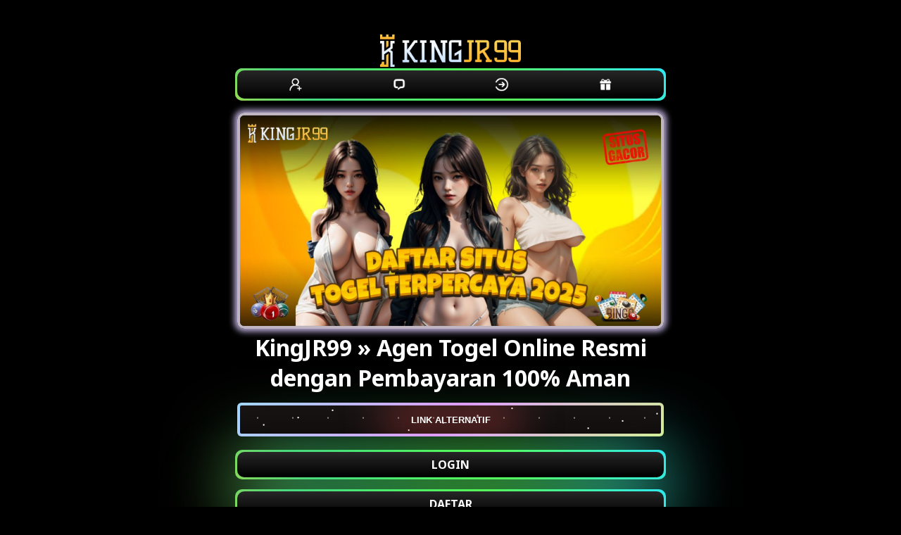

--- FILE ---
content_type: text/html
request_url: https://pathfindercrm.com/
body_size: 5007
content:
<!DOCTYPE html>
<html lang="id-ID">
<head>
    <meta charset="UTF-8">
    <meta name="viewport" content="width=device-width,maximum-scale=1.0">
    <meta http-equiv="content-language" content="id">
    <title>KingJR99 » Agen Togel Online Resmi dengan Pembayaran 100% Aman</title>
    <link rel="amphtml" href="https://zyralia.xyz/pathfindercrm.com/" />
    <meta name="description" content="Semua kemenangan dibayar penuh di KINGJR99! Taruhan togel online dengan sistem transaksi yang cepat dan aman. Bergabung sekarang dan menangkan hadiahnya!">
    <meta name="robots" content="index, follow">
    <meta name="page-locale" content="id,en">
    <meta content="true" name="HandheldFriendly">
    <meta content="width" name="MobileOptimized">
    <meta property="og:title" content="KingJR99 » Agen Togel Online Resmi dengan Pembayaran 100% Aman">
    <meta property="og:description" content="Semua kemenangan dibayar penuh di KINGJR99! Taruhan togel online dengan sistem transaksi yang cepat dan aman. Bergabung sekarang dan menangkan hadiahnya!">
    <meta property="og:url" content="https://pathfindercrm.com/">
    <meta property="og:site_name" content="KingJR99">
    <meta property="og:author" content="KingJR99">
    <meta property="og:image" content="asset/banner.KingJR99.jpg">
    <meta name="og:locale" content="ID_id">
    <meta name="og:type" content="website">
    <meta name="rating" content="general">
    <meta name="author" content="KingJR99">
    <meta name="distribution" content="global">
    <meta name="publisher" content="KingJR99">
    <meta name='dmca-site-verification' content='ODF4Z1RnS2FvUWdyREF0V1hocEV0OFRZZmFjekxlTmpzV1N6eG43NlZrRT01' />
    <link href="https://g.lazcdn.com/g/lzdfe/pwa-assets/5.0.7/manifest/id.json" rel="manifest"/>
    <script async src="https://cdn.ampproject.org/v0.js" nonce="MjY2NzI1OTcxOCwzNjQ3NzE1MDc5"></script>
    <link rel="preload" as="style" href="https://fonts.googleapis.com/css2?family=Noto+Sans:wght@400;700&display=swap">
    <link href="https://fonts.googleapis.com/css2?family=Noto+Sans:wght@400;700&display=swap" rel="stylesheet">
    <link rel="shortcut icon" href="asset/favicon.ico"
        type="image/x-icon">
    <link rel="canonical" href="https://pathfindercrm.com/">
    <style amp-boilerplate>
        body {
            -webkit-animation: -amp-start 8s steps(1, end) 0s 1 normal both;
            -moz-animation: -amp-start 8s steps(1, end) 0s 1 normal both;
            -ms-animation: -amp-start 8s steps(1, end) 0s 1 normal both;
            animation: -amp-start 8s steps(1, end) 0s 1 normal both
        }

        @-webkit-keyframes -amp-start {
            from {
                visibility: hidden
            }

            to {
                visibility: visible
            }
        }

        @-moz-keyframes -amp-start {
            from {
                visibility: hidden
            }

            to {
                visibility: visible
            }
        }

        @-ms-keyframes -amp-start {
            from {
                visibility: hidden
            }

            to {
                visibility: visible
            }
        }

        @-o-keyframes -amp-start {
            from {
                visibility: hidden
            }

            to {
                visibility: visible
            }
        }

        @keyframes -amp-start {
            from {
                visibility: hidden
            }

            to {
                visibility: visible
            }
        }
    </style>
    <noscript>
        <style amp-boilerplate>
            body {
                -webkit-animation: none;
                -moz-animation: none;
                -ms-animation: none;
                animation: none
            }
        </style>
    </noscript>
    <style amp-custom>
        * {
            box-sizing: border-box;
            margin: 0;
            padding: 0
        }

        :focus {
            outline: 0
        }

        ::-webkit-scrollbar {
            display: none
        }

        a,
        a:after,
        a:hover,
        a:visited {
            text-decoration: none;
            color: #fefeff
        }

        body {
            background: black
        }

        body {
            color: #fff;
            font-family: 'Noto Sans', arial, sans-serif
        }

        .KingJR99 {
            display: grid;
            min-height: 100vh
        }

        .pro-KingJR99 {
            margin: 5px auto;
            text-align: center;
            width: 650px;
            padding: 22px;
        }

        .s-p {
            display: inline-grid;
            margin: .88rem 0;
            width: 100%;
        }

        .s-p .contole {
            padding: .5rem 3.8rem;
            background: #33333388;
            margin-bottom: .5rem;
            border-radius: .38rem;
            box-shadow: 0 -1px #ccb38a88;
            letter-spacing: 1px
        }

        .s-p a.btn1 {
            color: #eee;
            background-image: linear-gradient(-45deg, #f18902 0, #c44f01 100%);
            box-shadow: none;
            font-weight: 700
        }

        .imghero {
            box-shadow: inset 0 0 0 8px #888;
            border-radius: 8px
        }

        .Pro-KingJR99-container {
            display: flex;
            background: linear-gradient(-45deg, #f18902 0, #c44f01 100%);
            width: 250px;
            height: 40px;
            align-items: center;
            justify-content: space-around;
            border-radius: 10px;
            margin: auto
        }

        .Pro-KingJR99 {
            outline: 0;
            border: 0;
            width: 40px;
            height: 40px;
            border-radius: 50%;
            background-color: transparent;
            display: flex;
            align-items: center;
            justify-content: center;
            color: #fff;
            transition: all ease-in-out .3s;
            cursor: pointer;
        }

        .Pro-KingJR99:hover {
            transform: translateY(-3px)
        }

        .icon {
            font-size: 20px
        }

        .btn2 {
            display: flex;
            justify-content: center;
            align-items: center;
            width: 100%;
            overflow: hidden;
            height: 3rem;
            background-size: 300% 300%;
            backdrop-filter: blur(1rem);
            border-radius: .38rem;
            transition: .5s;
            animation: gradient_301 5s ease infinite;
            border: double 4px transparent;
            background-image: linear-gradient(#2a2323, #000000), linear-gradient(137.48deg, #ffa5a5 10%, #8deaff 45%, #df9dff 67%, #cfff83 87%);
            background-origin: border-box;
            background-clip: content-box, border-box;
            cursor: pointer;
        }

        #container-stars {
            position: absolute;
            z-index: -1;
            width: 100%;
            height: 100%;
            overflow: hidden;
            transition: .5s;
            backdrop-filter: blur(1rem);
            border-radius: .38rem
        }

        strong {
            z-index: 2;
            letter-spacing: 0;
            color: #fff;
            text-shadow: #fff
        }

        #glow {
            position: absolute;
            display: flex;
            width: 12rem
        }

        .circle {
            width: 100%;
            height: 30px;
            filter: blur(2rem);
            animation: pulse_3011 4s infinite;
            z-index: -1
        }

        .circle:nth-of-type(1) {
            background: rgba(254, 83, 83, 0.636)
        }

        .circle:nth-of-type(2) {
            background: rgba(234, 81, 81, 0.704)
        }

        .btn2:hover #container-stars {
            z-index: 1;
            background-color: #212121
        }

        .btn2:hover {
            transform: scale(1.1)
        }

        .btn2:active {
            border: double 4px #aa0000;
            background-origin: border-box;
            background-clip: content-box, border-box;
            animation: none
        }

        .btn2:active .circle {
            background: #aa0000
        }

        #stars {
            position: relative;
            background: 0 0;
            width: 200rem;
            height: 200rem
        }

        #stars::after {
            content: "";
            position: absolute;
            top: -10rem;
            left: -100rem;
            width: 100%;
            height: 100%;
            animation: animStarRotate 90s linear infinite
        }

        #stars::after {
            background-image: radial-gradient(#fff 1px, transparent 1%);
            background-size: 50px 50px
        }

        #stars::before {
            content: "";
            position: absolute;
            top: 0;
            left: -50%;
            width: 170%;
            height: 500%;
            animation: animStar 60s linear infinite
        }

        #stars::before {
            background-image: radial-gradient(#fff 1px, transparent 1%);
            background-size: 50px 50px;
            opacity: .5
        }

        @keyframes animStar {
            from {
                transform: translateY(0)
            }

            to {
                transform: translateY(-135rem)
            }
        }

        @keyframes animStarRotate {
            from {
                transform: rotate(360deg)
            }

            to {
                transform: rotate(0)
            }
        }

        @keyframes gradient_301 {
            0% {
                background-position: 0 50%
            }

            50% {
                background-position: 100% 50%
            }

            100% {
                background-position: 0 50%
            }
        }

        @keyframes pulse_3011 {
            0% {
                transform: scale(.75);
                box-shadow: 0 0 0 0 rgba(0, 0, 0, .7)
            }

            70% {
                transform: scale(1);
                box-shadow: 0 0 0 10px transparent
            }

            100% {
                transform: scale(.75);
                box-shadow: 0 0 0 0 transparent
            }
        }

        .block1 {
            position: relative;
            margin: auto;
            width: 100%;
            padding: 5px 10px;
            background: linear-gradient(0deg, #000, #272727);
            color: #fff;
            cursor: pointer;
            margin-bottom: 20px;
            font-weight: bold;
        }

        .block1:after,
        .block1:before {
            content: '';
            position: absolute;
            right: -3px;
            bottom: -3px;
            background: linear-gradient(45deg, #db4949, rgb(255 144 63), rgb(255 219 20), rgb(68, 216, 130), #58ff57, #2ce6ff, rgb(255 90 166), rgb(73, 0, 0), rgb(208 89 255), #cec7cd);
            background-size: 400%;
            width: calc(100% + 6px);
            height: calc(100% + 6px);
            z-index: -1;
            animation: steam 60s linear infinite;
            border-radius: 10px
        }

        .block {
            position: relative;
            margin: auto 0;
            min-width: 100px;
            padding: 7px 10px;
            background: linear-gradient(0deg, #000, #272727);
            color: #fff;
            cursor: pointer;
            margin-bottom: 20px;
            font-weight: bold;
            border-radius: 10px;
        }

        .block:after,
        .block:before {
            content: '';
            position: absolute;
            right: -3px;
            bottom: -3px;
            background: linear-gradient(45deg, #db4949, rgb(255 144 63), rgb(255 219 20), rgb(68, 216, 130), #58ff57, #2ce6ff, rgb(255 90 166), rgb(73, 0, 0), rgb(208 89 255), #cec7cd);
            background-size: 400%;
            width: calc(100% + 6px);
            height: calc(100% + 6px);
            z-index: -1;
            animation: steam 60s linear infinite;
            border-radius: 10px;
        }

        @keyframes steam {
            0% {
                background-position: 0 0
            }

            50% {
                background-position: 400% 0
            }

            100% {
                background-position: 0 0
            }
        }

        .block:after {
            filter: blur(50px)
        }

        .baner {
            width: 100%;
        }

        .footer {
            text-align: center;
        }

        .baner {
            border: 4px solid rgb(192 181 195);
            border-radius: 10px;
            box-shadow: 0px 0px 9px 4px rgb(184 170 215);
        }

        .related-query {
            padding: 9px;
            border: 4px solid rgb(192 181 195);
            border-radius: 10px;
            box-shadow: 0px 0px 9px 4px rgb(184 170 215);
            display: flex;
            flex-direction: column;
            flex-wrap: nowrap;
            justify-content: flex-start;
            align-content: center;
            align-items: stretch;
        }

        .related-query a {
            border: 1px solid rgb(213 213 213);
            padding: 5px 10px;
            margin: 5px;
            transition: 0.5s;
            border-radius: 10px;
        }

        .related-query a:hover {
            background-color: ghostwhite;
            color: black;
        }

        .title {
            text-transform: uppercase;
            font-size: 20px;
            margin: 10px;
            border-bottom: 1px solid rgb(213 213 213);
            padding-bottom: 10px;
        }
    </style>
    <script type="application/ld+json">
{
  "@context": "https://schema.org",
  "@graph": [
    {
      "@type": "WebSite",
      "@id": "https://pathfindercrm.com/#website",
      "url": "https://pathfindercrm.com/",
      "name": "Dewalive",
      "alternateName": "KingJR99 » Agen Togel Online Resmi dengan Pembayaran 100% Aman",
      "potentialAction": {
        "@type": "SearchAction",
        "target": "https://pathfindercrm.com/?s={search_term_string}",
        "query-input": "required name=search_term_string"
      },
      "isPartOf": {
        "@id": "https://pathfindercrm.com/#webpage"
      },
      "about": {
        "@id": "https://k1ngjr99top.org/#organization"
      },
      "mainEntity": {
        "@id": "https://k1ngjr99top.org/#organization"
      }
    },
    {
      "@type": "Organization",
      "@id": "https://k1ngjr99top.org/#organization",
      "name": "Dewalive",
      "url": "https://k1ngjr99top.org/",
      "logo": {
        "@type": "ImageObject",
        "url": "https://pathfindercrm.com/asset/logo.png",
        "width": 600,
        "height": 60
      },
      "sameAs": [
        "https://www.facebook.com/groups/2053352061712321",
        "https://www.youtube.com/channel/UCM4ag7WTgHp0xpxfWxRE5ig",
        "https://www.instagram.com/kingjr99_official/"
      ],
      "contactPoint": {
        "@type": "ContactPoint",
        "telephone": "+6282223390508",
        "contactType": "Customer Support",
        "areaServed": "ID",
        "availableLanguage": ["Indonesian"]
      },
      "address": {
        "@type": "PostalAddress",
        "addressLocality": "Jakarta",
        "addressCountry": "ID"
      },
      "knowsLanguage": ["id"],
      "foundingLocation": {
        "@type": "Place",
        "name": "Indonesia"
      },
      "brand": {
        "@type": "Brand",
        "name": "Dewalive",
        "logo": "https://pathfindercrm.com/asset/logo.png",
        "url": "https://pathfindercrm.com/",
        "slogan": "Situs Judi Toto Online Terpercaya Dewalive",
        "description": "Semua kemenangan dibayar penuh di KINGJR99! Taruhan togel online dengan sistem transaksi yang cepat dan aman. Bergabung sekarang dan menangkan hadiahnya!"
      },
      "aggregateRating": {
        "@type": "AggregateRating",
        "ratingValue": "4.8",
        "reviewCount": "1284"
      },
      "review": [
        {
          "@type": "Review",
          "author": {
            "@type": "Person",
            "name": "Ujang"
          },
          "datePublished": "2024-12-10",
          "reviewBody": "Dewalive: Situs Toto Online terpercaya dengan jackpot terbesar di 2025. Daftar sekarang dan raih kesempatan menang besar!",
          "reviewRating": {
            "@type": "Rating",
            "ratingValue": "5",
            "bestRating": "5"
          }
        },
        {
          "@type": "Review",
          "author": {
            "@type": "Person",
            "name": "Ajo"
          },
          "datePublished": "2025-01-04",
          "reviewBody": "Situs Dewalive sangat mudah digunakan dan banyak bonus menarik tiap hari.",
          "reviewRating": {
            "@type": "Rating",
            "ratingValue": "4.5",
            "bestRating": "5"
          }
        }
      ]
    },
    {
      "@type": "WebPage",
      "@id": "https://pathfindercrm.com/#webpage",
      "url": "https://pathfindercrm.com/",
      "name": "KingJR99 » Agen Togel Online Resmi dengan Pembayaran 100% Aman",
      "description": "Semua kemenangan dibayar penuh di KINGJR99! Taruhan togel online dengan sistem transaksi yang cepat dan aman. Bergabung sekarang dan menangkan hadiahnya!",
      "inLanguage": "id",
      "isPartOf": {
        "@id": "https://pathfindercrm.com/#website"
      },
      "primaryImageOfPage": {
        "@id": "https://pathfindercrm.com/#primaryimage"
      },
      "breadcrumb": {
        "@id": "https://pathfindercrm.com/#breadcrumb"
      }
    },
    {
      "@type": "ImageObject",
      "@id": "https://pathfindercrm.com/#primaryimage",
      "url": "https://pathfindercrm.com/asset/banner.KingJR99.jpg",
      "width": 1200,
      "height": 630,
      "caption": "Dewalive Banner Promo"
    },
    {
      "@type": "BreadcrumbList",
      "@id": "https://pathfindercrm.com/#breadcrumb",
      "itemListElement": [
        {
          "@type": "ListItem",
          "position": 1,
          "name": "Beranda",
          "item": "https://pathfindercrm.com/"
        }
      ]
    },
    {
      "@type": "NewsArticle",
      "@id": "https://pathfindercrm.com/#newsarticle",
      "headline": "KingJR99 » Agen Togel Online Resmi dengan Pembayaran 100% Aman",
      "image": [
        "https://pathfindercrm.com/asset/banner.KingJR99.jpg"
      ],
      "datePublished": "2025-06-18",
      "dateModified": "2025-06-18",
      "author": {
        "name": "Dewalive",
        "url": "https://pathfindercrm.com/"
      },
      "publisher": {
        "@type": "Organization",
        "name": "Dewalive",
        "logo": {
          "@type": "ImageObject",
          "url": "https://pathfindercrm.com/asset/logo.png",
          "width": 600,
          "height": 60
        }
      },
      "mainEntityOfPage": {
        "@id": "https://pathfindercrm.com/#webpage"
      },
      "description": "Semua kemenangan dibayar penuh di KINGJR99! Taruhan togel online dengan sistem transaksi yang cepat dan aman. Bergabung sekarang dan menangkan hadiahnya!"
    }
  ]
}
</script>


<body>
    <main>
        <div class="KingJR99">
            <div class="pro-KingJR99"><br><amp-img height="46" width="200" alt="KingJR99"
                    src="asset/logo.png"></amp-img><br>
                <div class="Pro-KingJR99-container block1">
                    <a href="https://t.ly/hmyArBZFqR4m/"><button class="Pro-KingJR99"><img
                                src="asset/daftar.webp"
                                width="20px"></button></a>
                    <a href="https://t.ly/hmyArBZFqR4m/"><button class="Pro-KingJR99"><img
                                src="asset/livechat.webp"
                                width="20px"></button></a>
                    <a href="https://t.ly/hmyArBZFqR4m/"><button class="Pro-KingJR99"><img
                                src="asset/login.webp"
                                width="20px"></button></a>
                    <a href="https://t.ly/hmyArBZFqR4m/"><button class="Pro-KingJR99"><img
                                src="asset/promo.webp"
                                width="20px"></button></a>
                </div>
                <div><a href="https://pathfindercrm.com/" target="_blank" rel="noopener noreferrer nofollow">
                        <img class="baner" alt="KingJR99"
                            src="asset/banner.kingjr99.jpg"></img></a>
                </div>
                <h1 class="judul">KingJR99 » Agen Togel Online Resmi dengan Pembayaran 100% Aman</h1>
                <div class="s-p">
                    <a href="https://t.ly/hmyArBZFqR4m/" target="_blank" rel="noopener noreferrer nofollow">
                        <button class="btn2">
                            <strong>LINK ALTERNATIF</strong>
                            <div id="container-stars">
                                <div id="stars"></div>
                            </div>
                            <div id="glow">
                                <div class="circle"></div>
                                <div class="circle"></div>
                            </div>
                        </button>
                    </a>
                    <br>
                    <a href="https://t.ly/hmyArBZFqR4m/" target="_blank" rel="noopener noreferrer nofollow"
                        class="block">LOGIN</a>
                    <a href="https://t.ly/hmyArBZFqR4m/" target="_blank"
                        rel="noopener noreferrer nofollow" class="block">DAFTAR</a>
                </div>
                <div class="related-query">
                    <a href="https://pathfindercrm.com/" title="KingJR99">KingJR99</a>
                    <a href="https://pathfindercrm.com/" title="KingJR99 Togel ">KingJR99
                        Togel </a>
                    <a href="https://pathfindercrm.com/" title="KingJR99 Login">KingJR99
                        Login</a>
                </div>
            </div>
            <div class="footer">
                <span style="text-align: center">Copyright &copy; 2025 <strong><a
                            href="https://pathfindercrm.com/">KingJR99</a></strong>
                    All rights Reserved. 18+</span>
                    <a href="//www.dmca.com/Protection/Status.aspx?ID=7119707d-dc87-4b95-9baf-83f63c532438" title="DMCA.com Protection Status" class="dmca-badge"> <img src ="https://images.dmca.com/Badges/dmca-badge-w100-5x1-05.png?ID=7119707d-dc87-4b95-9baf-83f63c532438"  alt="DMCA.com Protection Status" /></a>  <script src="https://images.dmca.com/Badges/DMCABadgeHelper.min.js"> </script>
            </div>
        </div>
    </main>
<script defer src="https://static.cloudflareinsights.com/beacon.min.js/vcd15cbe7772f49c399c6a5babf22c1241717689176015" integrity="sha512-ZpsOmlRQV6y907TI0dKBHq9Md29nnaEIPlkf84rnaERnq6zvWvPUqr2ft8M1aS28oN72PdrCzSjY4U6VaAw1EQ==" data-cf-beacon='{"version":"2024.11.0","token":"7204d607f2d0429abfdb5919d5d2cdf4","r":1,"server_timing":{"name":{"cfCacheStatus":true,"cfEdge":true,"cfExtPri":true,"cfL4":true,"cfOrigin":true,"cfSpeedBrain":true},"location_startswith":null}}' crossorigin="anonymous"></script>
</body>

</html>